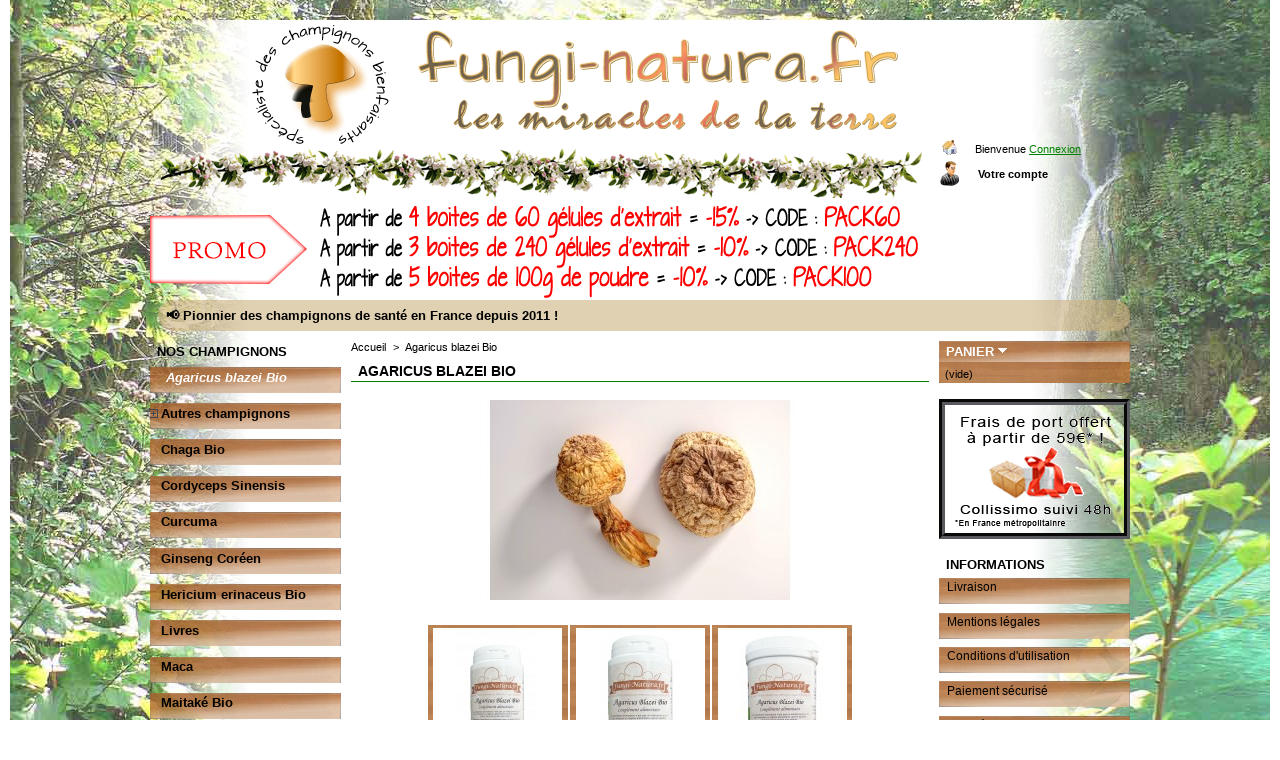

--- FILE ---
content_type: text/html; charset=utf-8
request_url: https://fungi-natura.fr/13-agaricus-blazei
body_size: 6179
content:
<!DOCTYPE html PUBLIC "-//W3C//DTD XHTML 1.1//EN" "http://www.w3.org/TR/xhtml11/DTD/xhtml11.dtd">
<html xmlns="http://www.w3.org/1999/xhtml" xml:lang="fr">
	<head>
		<title>Agaricus blazei</title>
		<meta name="description" content="Tout sur l&#039;Agaricus blazei et ses vertus thérapeutiques extraordinaires. Vente en ligne de la meilleure qualité d&#039;Agaricus du marché, frais de port offert à partir de 59€." />
		<meta http-equiv="Content-Type" content="application/xhtml+xml; charset=utf-8" />
		<meta name="generator" content="PrestaShop" />
		<meta name="robots" content="index,follow" />
		<link rel="icon" type="image/vnd.microsoft.icon" href="https://fungi-natura.fr/img/favicon.ico" />
		<link rel="shortcut icon" type="image/x-icon" href="https://fungi-natura.fr/img/favicon.ico" />
		<link href="/css/jquery.cluetip.css" rel="stylesheet" type="text/css" media="all" />
		<link href="/themes/champignonsmedicinaux/css/scenes.css" rel="stylesheet" type="text/css" media="all" />
		<link href="/themes/champignonsmedicinaux/css/global.css" rel="stylesheet" type="text/css" media="all" />
			<script type="text/javascript" src="https://fungi-natura.fr/js/tools.js"></script>
		<script type="text/javascript">
			var baseDir = 'https://fungi-natura.fr/';
			var static_token = '3fc4ca5cd0194471096d67592af8743e';
			var token = 'f594b648c72a1cbb809ee9d015d12290';
			var priceDisplayPrecision = 2;
			var roundMode = 2;
		</script>
		<script type="text/javascript" src="https://fungi-natura.fr/js/jquery/jquery-1.2.6.pack.js"></script>
		<script type="text/javascript" src="https://fungi-natura.fr/js/jquery/jquery.easing.1.3.js"></script>
		<script type="text/javascript" src="https://fungi-natura.fr/js/jquery/jquery.hotkeys-0.7.8-packed.js"></script>
		<link rel="canonical" href="http://fungi-natura.fr/13-agaricus-blazei" />

	
        
	</head>
	
	<body id="category">
	
			<noscript><ul><li>Cette boutique n&eacute;cessite JavaScript afin de fonctionner correctement. Merci de l&#039;activer dans votre navigateur.</li></ul></noscript>
		<div id="page">
		
			<!-- Header -->
			<div id="header">
				<span id="logo"><a href="https://fungi-natura.fr/" title="FUNGI NATURA"><img src="https://fungi-natura.fr/img/logo.png" alt="FUNGI NATURA" /></a></span>
			    <div id="header_right">
				
					<!-- Block user information module -->
<div class="block">
<!--	<div class=ancien_h4>Connexion</div> -->
    <div class="block_content">
	  <table width="191" border="0" cellspacing="0" cellpadding="0">
	  	<tr>
            <td><img src="https://fungi-natura.fr/modules/blockuserinfo/login.png" alt="login" /></td>
            <td>
            <p id="header_user_info">
				Bienvenue
								<a href="https://fungi-natura.fr/my-account.php">Connexion</a>
							</p>
        	</td>
  		</tr>
        <tr>
            <td><img src="https://fungi-natura.fr/modules/blockuserinfo/user.png" alt="user" /></td>
            <td>
				<ul id="header_nav">
				<li id="your_account"><a href="https://fungi-natura.fr/my-account.php" title="Votre compte">Votre compte</a>
        		</li>
				</ul>
    		</td>
  		</tr>
	  </table>
    </div>
</div>
<!-- /Block user information module -->
				</div>
				<div id="branche_pommier"></div>
                <div id="banniere"><a href="/32-pack-champignons"><img src="/themes/champignonsmedicinaux/img/remise.png" alt="offre actuelle" /></a></div>
				
                
					                   		
							<div class="top-bar">
							
                            <p>📢 Pionnier des champignons de santé en France depuis 2011 !</p>
                    		</div>
                           
				
            
            
            </div>

			<div id="columns">
				<!-- Left -->
				<div id="left_column" class="column">
					<script type="text/javascript" src="https://fungi-natura.fr/themes/champignonsmedicinaux/js/tools/treeManagement.js"></script>

<!-- Block categories module -->
<div id="categories_block_left" class="block">
	<div class="ancien_h4">Nos champignons</div>
	<div class="block_content">
		<ul class="tree dhtml">
											<li >
	<a href="/13-agaricus-blazei" class="selected">Agaricus blazei Bio</a>
	</li>														<li >
	<a href="/29-autres-champignons" >Autres champignons</a>
			<ul>
											<li >
	<a href="/30-auricularia-judae" >Auricularia Judae Bio</a>
	</li>														<li >
	<a href="/22-coprinus-comatus" >Coprinus comatus Bio</a>
	</li>														<li class="last">
	<a href="/28-phellinus-linteus" >Phellinus Linteus Bio</a>
	</li>							</ul>
	</li>														<li >
	<a href="/16-chaga" >Chaga Bio</a>
	</li>														<li >
	<a href="/6-cordyceps" >Cordyceps Sinensis</a>
	</li>														<li >
	<a href="/37-curcuma" >Curcuma</a>
	</li>														<li >
	<a href="/20-ginseng" >Ginseng Coréen</a>
	</li>														<li >
	<a href="/12-hericium-erinaceus" >Hericium erinaceus Bio</a>
	</li>														<li >
	<a href="/36-livres" >Livres</a>
	</li>														<li >
	<a href="/21-maca" >Maca</a>
	</li>														<li >
	<a href="/5-maitake" >Maitaké Bio</a>
	</li>														<li >
	<a href="/32-pack-champignons" >Offres promotionnelles</a>
	</li>														<li >
	<a href="/27-omega-3" >Omega 3</a>
	</li>														<li >
	<a href="/7-reishi" >Reishi (Ganoderma) Bio</a>
	</li>														<li >
	<a href="/8-shiitake" >Shiitaké Bio</a>
	</li>														<li class="last">
	<a href="/31-vitamines-et-mineraux" >Vitamines et minéraux</a>
	</li>							</ul>
	</div>
</div>
<script type="text/javascript">
// <![CDATA[
	// we hide the tree only if JavaScript is activated
	$('div#categories_block_left ul.dhtml').hide();
// ]]>
</script>
<!-- /Block categories module --><!-- MODULE Block advertising4 -->
<div class="advertising_block4">
	<p>
  <script src="https://connect.facebook.net/fr_FR/all.js#xfbml=1"></script><fb:like-box href="https://www.facebook.com/Fungi-Natura-1874402859305884" width="185"  height="415" show_faces="true" stream="false" header="true"></fb:like-box>    
</p>
</div>
<!-- /MODULE Block advertising4 --><!-- Block payment logo module -->
<div id="paiement_logo_block_left" class="paiement_logo_block">
	<a href="/content/5-paiement-securise">
		<img src="https://fungi-natura.fr/themes/champignonsmedicinaux/img/tableau_cb.png" alt="paiement s�curis�" />
		<img src="https://fungi-natura.fr/themes/champignonsmedicinaux/img/logo-cheque.JPG" alt="paiement s�curis�" />
		<img src="https://fungi-natura.fr/themes/champignonsmedicinaux/img/logo-paypal.png" alt="paiement s�curis�" />	
		<img src="https://fungi-natura.fr/themes/champignonsmedicinaux/img/logo-virement.png" alt="paiement s�curis�" />
	</a>
</div>
<!-- /Block payment logo module --><!-- MODULE Block advertising2 -->
<div class="advertising_block2">
	<a rel="nofollow" href="" title="Copyright"><img src="https://fungi-natura.fr/modules/blockadvertising2/advertising_custom.jpg" alt="Copyright" /></a>
</div>
<!-- /MODULE Block advertising2 -->
				</div>

				<!-- Center -->
				<div id="center_column">
	<!-- Breadcrumb -->
<div class="breadcrumb">
	<a href="https://fungi-natura.fr/" title="retour &agrave; Accueil">Accueil</a><span class="navigation-pipe">&gt;</span><span class="navigation_end">Agaricus blazei Bio</span></div>
<!-- /Breadcrumb --> 

	<h1 class="category_title">Agaricus blazei Bio
	</h1>

			<!-- Category image -->
					<img src="/13-category/agaricus-blazei.jpg" alt="Agaricus blazei Bio" title="Agaricus blazei Bio" id="categoryImage" />
			
	
	
				<!-- include file=$tpl_dir./product-sort.tpl -->
				<!-- Products list -->
	<div class="ul_center">
	<ul id="product_list" class="clear">
			<li class="ajax_block_product first_item item clearfix">
			<div class="center_block">
				<a href="/agaricus-blazei/27-agaricus-blazei-60-gelules.html" class="product_img_link" title="Extrait de l&#039;Agaricus Blazei Bio 60 g&eacute;lules *"><img src="/27-258-home/agaricus-blazei-60-gelules.jpg" alt="Extrait de l&#039;Agaricus Blazei Bio 60 g&eacute;lules *" /></a>
				<div class="listproduct"><a href="/agaricus-blazei/27-agaricus-blazei-60-gelules.html" title="Extrait de l&#039;Agaricus Blazei Bio 60 g&eacute;lules *">Extrait de l&#039;Agaricus Blazei Bio 60 g&eacute;lules </a></div>
				<!-- <p class="product_desc"><a href="/agaricus-blazei/27-agaricus-blazei-60-gelules.html" title=" 60 g&eacute;lules d' extrait  d'Agaricus blazei bio de qualit&eacute; premium avec vitamine C pour une meilleure assimilation. "> 60 g&eacute;lules d' extrait  d'Agaricus blazei bio de qualit&eacute; premium avec vitamine C pour une meilleure assimilation. </a></p> -->
			</div>
			<div class="right_block">
								<div>
					<span class="price" style="display: inline;">27,95 €</span><br />
					<span class="availability">
                Disponible
                                </span>
				</div>
				<div class="deux_boutons">
									<a class="button ajax_add_to_cart_button exclusive" rel="ajax_id_product_27" href="https://fungi-natura.fr/cart.php?add&amp;id_product=27&amp;token=3fc4ca5cd0194471096d67592af8743e" title="Ajouter au panier">Ajouter au panier</a>
								<a class="button" href="/agaricus-blazei/27-agaricus-blazei-60-gelules.html" title="Voir le produit">Voir le produit</a>
				</div>
			</div>
		</li>
			<li class="ajax_block_product  alternate_item clearfix">
			<div class="center_block">
				<a href="/agaricus-blazei/28-agaricus-blazei-240-gelules.html" class="product_img_link" title="Extrait de l&#039;Agaricus Blazei Bio 240 g&eacute;lules *"><img src="/28-256-home/agaricus-blazei-240-gelules.jpg" alt="Extrait de l&#039;Agaricus Blazei Bio 240 g&eacute;lules *" /></a>
				<div class="listproduct"><a href="/agaricus-blazei/28-agaricus-blazei-240-gelules.html" title="Extrait de l&#039;Agaricus Blazei Bio 240 g&eacute;lules *">Extrait de l&#039;Agaricus Blazei Bio 240 g&eacute;lules </a></div>
				<!-- <p class="product_desc"><a href="/agaricus-blazei/28-agaricus-blazei-240-gelules.html" title=" 240 g&eacute;lules d' extrait  d'Agaricus blazei bio de qualit&eacute; premium avec vitamine C pour une meilleure assimilation. "> 240 g&eacute;lules d' extrait  d'Agaricus blazei bio de qualit&eacute; premium avec vitamine C pour une meilleure assimilation. </a></p> -->
			</div>
			<div class="right_block">
								<div>
					<span class="price" style="display: inline;">89,95 €</span><br />
					<span class="availability">
                Disponible
                                </span>
				</div>
				<div class="deux_boutons">
									<a class="button ajax_add_to_cart_button exclusive" rel="ajax_id_product_28" href="https://fungi-natura.fr/cart.php?add&amp;id_product=28&amp;token=3fc4ca5cd0194471096d67592af8743e" title="Ajouter au panier">Ajouter au panier</a>
								<a class="button" href="/agaricus-blazei/28-agaricus-blazei-240-gelules.html" title="Voir le produit">Voir le produit</a>
				</div>
			</div>
		</li>
			<li class="ajax_block_product last_item item clearfix">
			<div class="center_block">
				<a href="/agaricus-blazei/29-agaricus-blazei-100-poudre.html" class="product_img_link" title="Poudre de l&#039;Agaricus Blazei Bio 100gr *"><img src="/29-248-home/agaricus-blazei-100-poudre.jpg" alt="Poudre de l&#039;Agaricus Blazei Bio 100gr *" /></a>
				<div class="listproduct"><a href="/agaricus-blazei/29-agaricus-blazei-100-poudre.html" title="Poudre de l&#039;Agaricus Blazei Bio 100gr *">Poudre de l&#039;Agaricus Blazei Bio 100gr </a></div>
				<!-- <p class="product_desc"><a href="/agaricus-blazei/29-agaricus-blazei-100-poudre.html" title=" 100g de poudre d'Agaricus blazei bio pure de qualit&eacute; premium sans aucun additif. "> 100g de poudre d'Agaricus blazei bio pure de qualit&eacute; premium sans aucun additif. </a></p> -->
			</div>
			<div class="right_block">
								<div>
					<span class="price" style="display: inline;">19,99 €</span><br />
					<span class="availability">
                Disponible
                                </span>
				</div>
				<div class="deux_boutons">
									<a class="button ajax_add_to_cart_button exclusive" rel="ajax_id_product_29" href="https://fungi-natura.fr/cart.php?add&amp;id_product=29&amp;token=3fc4ca5cd0194471096d67592af8743e" title="Ajouter au panier">Ajouter au panier</a>
								<a class="button" href="/agaricus-blazei/29-agaricus-blazei-100-poudre.html" title="Voir le produit">Voir le produit</a>
				</div>
			</div>
		</li>
		</ul>
	</div>
	<!-- /Products list -->
										<!-- Pagination -->
	<div id="pagination" class="pagination">
			</div>
	<!-- /Pagination -->
		
		<div class="cat_desc"><h2>Présentation</h2>
<p>Ce champignon, appelé <strong>champignon du soleil</strong> au Brésil ou encore Himematsutake au Japon, est proche du champignon de Paris avec son pied blanc massif et son chapeau marron. Il pousse en fôret tropicale humide, il est d'ailleurs largement cultivé au Brésil et au Japon.</p>
<div class="important">Il a été découvert la première fois dans la région de Piedade au Brésil par des chercheurs américains dans les années 60 qui ont remarqué que les habitants de cette région bénéficiaient d’une bonne santé et longévité. Cette particularité était due à la consommation régulière de l'Agaricus blazei qu'ils avaient d'ailleurs baptisé le <strong>champignon de Dieu</strong>. Par la suite ce champignon a été cultivé en Asie et au Brésil.</div>
<p>Il est au moins aussi savoureux que le champignon de Paris. Il accompagnera à merveille votre blanquette de veau, vous n'avez qu'à saupoudrer votre plat de la poudre du champignon disponible sur le site.</p>
<p> </p>
<h2>Vertus</h2>
<p><img style="margin-right: 10px; margin-top: 5px; float: left;" title="Agaricus" src="https://fungi-natura.fr/themes/champignonsmedicinaux/img/Agaricus2.png" alt="Agaricus" width="108" height="112" /></p>
<p>La nouvelle réglementation européenne étant très stricte sur les allégations de santé, la seule chose que nous pouvons dire est que <strong>ce champignon est riche en bêta-glucanes</strong>.</p>
<p><strong>Il contribue ainsi à l'activité immunitaire et aide les défenses naturelles à résister aux différentes aggressions biologiques.</strong> (EFSA-Q-2008-4672)</p>
<p> </p>
<h2>Composition exacte de nos produits</h2>
<p>Nous proposons l'Agaricus blazei sous plusieurs formes :</p>
<p><img style="margin-right: 10px; margin-top: 5px; float: left;" title="Agaricus" src="https://fungi-natura.fr/themes/champignonsmedicinaux/img/fleche.gif" alt="Agaricus" /></p>
<p>en boite de <strong>100 grammes du champignon</strong> réduit en poudre</p>
<p><img style="margin-right: 10px; margin-top: 5px; float: left;" title="Agaricus" src="https://fungi-natura.fr/themes/champignonsmedicinaux/img/fleche.gif" alt="Agaricus" /></p>
<p>pilulier de <strong>120 gélules de 500mg</strong> du champignon réduit en poudre.</p>
<p><img style="margin-right: 10px; margin-top: 5px; float: left;" title="Agaricus" src="https://fungi-natura.fr/themes/champignonsmedicinaux/img/fleche.gif" alt="Agaricus" /></p>
<p>pilulier de 60 ou 240 gélules de <strong>350mg d'extrait standardisé d'Agaricus blazei (minimum 30% de polysaccharides)</strong>. <strong>20mg d'acerola bio</strong> (soit 4mg de vitamine c naturelle = 5% des AJR) sont ajoutés pour améliorer la biodisponibilité du champignon.</p>
<p><strong>Aucun additif technique n'est ajouté.</strong></p>
<p>Toutes nos gélules sont d'origine végétale conformément à la réglementation bio (hydroxypropylmethylcellulose).</p>
<p> </p>
<h2>Un livre pour en savoir plus</h2>
<p>Le livre "medicinal mushrooms for immune enhancement" est consacré à ce champignon merveilleux, malheureusement pour les non anglophones il est en anglais.<img style="float: right; margin: 5px;" title="couverture livre shiitake" src="https://fungi-natura.fr/themes/champignonsmedicinaux/img/agaricus.jpg" alt="couverture livre agaricus" /></p>
<p>En introduction il présente les champignons bienfaisants en général et notamment leurs effets sur le système immunitaire.</p>
<p>Après avoir rappelé l'histoire de l'Agaricus blazei Murill, il traite de l'avancée de la recherche sur son cas. Il détaille précisément tous les bienfaits apportés par ce champignon : "immune deficiency,..."</p>
<p>C'est un livre très intéressant et complet sur le sujet qui se lit facilement, environ 40 pages.</p>
<p> </p></div>
		<div class="conclusion"><strong>En choisissant notre Agaricus blazei Bio vous avez l'assurance d'acheter un produit sain et efficace. S&eacute;rieux, s&eacute;curit&eacute; et efficacit&eacute; font partis de nos crit&egrave;res d'excellence.<br /></strong></div>
							</div>

<!-- Right -->
				<div id="right_column" class="column">
					
<script type="text/javascript" src="https://fungi-natura.fr/js/jquery/iutil.prestashop-modifications.js"></script>
<script type="text/javascript" src="https://fungi-natura.fr/js/jquery/ifxtransfer.js"></script>
<script type="text/javascript">
var CUSTOMIZE_TEXTFIELD = 1;
var customizationIdMessage = 'Personnalisation ';
var removingLinkText = 'supprimer cet article du panier';
</script>
<script type="text/javascript" src="https://fungi-natura.fr/modules/blockcart/ajax-cart.js"></script>

<!-- MODULE Block cart -->
<div id="cart_block" class="block exclusive">
	<div class="ancien_h4">
		<a href="https://fungi-natura.fr/order.php">Panier</a>
				<span id="block_cart_expand" >&nbsp;</span>
		<span id="block_cart_collapse" class="hidden">&nbsp;</span>
			</div>
	<div class="block_content">
	<!-- block summary -->
	<div id="cart_block_summary" class="expanded">
				<span class="ajax_cart_product_txt_s hidden">articles</span>
		<span class="ajax_cart_product_txt hidden">article</span>
				<span class="ajax_cart_no_product">(vide)</span>	</div>
	<!-- block list of products -->
	<div id="cart_block_list" class="collapsed">
			<p  id="cart_block_no_products">Aucun produit</p>
		
				
		<p id="cart-prices">
			<span>Exp&eacute;dition</span>
			<span id="cart_block_shipping_cost" class="price ajax_cart_shipping_cost">0,00 €</span>
			<br/>
						<span>Total</span>
			<span id="cart_block_total" class="price ajax_block_cart_total">0,00 €</span>
		</p>
						<p id="cart-buttons">
			<a href="https://fungi-natura.fr/order.php" class="button_small" title="Panier">Panier</a>
			<a href="https://fungi-natura.fr/order.php?step=1" id="button_order_cart" class="exclusive" title="Commander">Commander</a>
		</p>
	</div>
	</div>
</div>
<!-- /MODULE Block cart --><!-- MODULE Block advertising -->
<div class="advertising_block">
	<a rel="nofollow" href="/content/1-livraison" title="Offre"><img src="https://fungi-natura.fr/modules/blockadvertising/advertising_custom.jpg" alt="Offre" /></a>
</div>
<!-- /MODULE Block advertising --><!-- Block informations module -->
<div id="informations_block_left" class="block">
	<div class="ancien_h4">Informations</div>
	<ul class="block_content">
					<li><a href="/content/1-livraison" title="Livraison">Livraison</a></li>
					<li><a href="/content/2-mentions-legales" title="Mentions légales">Mentions légales</a></li>
					<li><a href="/content/3-conditions-generales-de-ventes" title="Conditions d&#039;utilisation">Conditions d&#039;utilisation</a></li>
					<li><a href="/content/5-paiement-securise" title="Paiement sécurisé">Paiement sécurisé</a></li>
					<li><a href="/content/10-qualite" title="Qualité de nos produits">Qualité de nos produits</a></li>
					<li><a href="/content/15-mycelium-ou-champignon-entier" title="Mycelium ou champignon entier">Mycelium ou champignon entier</a></li>
					<li><a href="/content/16-extrait-ou-poudre" title="Extrait ou poudre ?">Extrait ou poudre ?</a></li>
					<li><a href="/content/25-blog" title="Blog">Blog</a></li>
					<li><a href="/content/26-comment-consommer-la-poudre" title="Comment consommer la poudre ?">Comment consommer la poudre ?</a></li>
					<li><a href="/content/31-politique-de-confidentialite" title="Politique de confidentialité">Politique de confidentialité</a></li>
					<li><a href="/content/32-programme-fidelite" title="Programme fidélité">Programme fidélité</a></li>
				
		<!-- LIEN CONTACT -->
        <li><a href="https://fungi-natura.fr/contact-form.php" title="Contact">Contactez-nous</a></li>
        <!-- /LIEN CONTACT -->
		
	</ul>
</div>
<!-- /Block informations module --><!-- MODULE Block advertising3 -->
<div class="advertising_block">
	<a rel="nofollow" href="https://fungi-natura.fr/content/32-programme-fidelite" title="Fidelit&eacute;"><img src="https://fungi-natura.fr/modules/blockadvertising3/advertising_custom.jpg" alt="Fidelit&eacute;" /></a>
</div>
<!-- /MODULE Block advertising3 -->
				</div>
				
		<div id="columns_end"></div>
			</div>
			
<!-- Footer -->
			<div id="footer"><!-- MODULE Block various links
<ul class="block_various_links" id="block_various_links_footer">  

	</ul>

 /MODULE Block various links -->
		<script type="text/javascript">
			document.write(unescape("%3Cscript src='https://ssl.google-analytics.com/ga.js' type='text/javascript'%3E%3C/script%3E"));
		</script>
		<script type="text/javascript">
		try
		{
			var pageTracker = _gat._getTracker("UA-18469795-1");
			pageTracker._trackPageview();
			
		}
		catch(err)
			{}
		</script></div>
		</div>
        
	    
	</body>
</html>
<script text="/text/javascript">
        //<!--
document.onselectstart = (e) => { e.preventDefault() }
 //-->
        </script>

<!--
<script language="javascript">
<!--
function droite(e)
	{
	if ((!document.all && e.which == 3) || (document.all && event.button==2))
		{
		// CLIC DROIT DETECTE, ON AFFICHE UN PETIT MESSAGE
		alert('Contenu protégé : Copyright n°2PKC1B8 - Nous surveillons régulièrement que nos textes ne se retrouvent pas ailleurs sur le net et nous ne tolèrerons aucune copie sans autorisation - Contactez-nous si vous souhaitez utiliser une partie de notre contenu.');
		}
	return true;
}
document.onmousedown = droite;
// -->
</script>